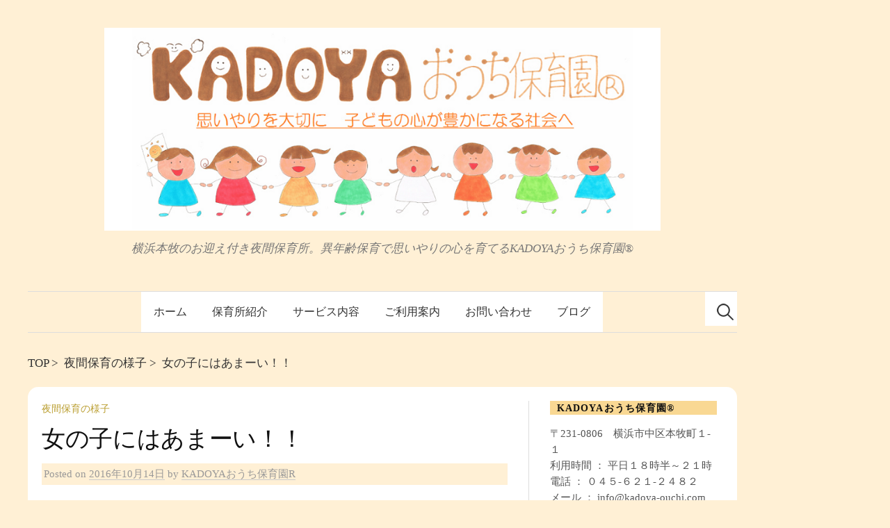

--- FILE ---
content_type: text/html; charset=UTF-8
request_url: https://kadoya-ouchi.com/2016/10/14/2413
body_size: 53198
content:
<!DOCTYPE html>
<!--[if IE 8]>
<html class="ie8" dir="ltr" lang="ja" prefix="og: https://ogp.me/ns#">
<![endif]-->
<!--[if !(IE 8) ]><!-->
<html dir="ltr" lang="ja" prefix="og: https://ogp.me/ns#">
<!--<![endif]-->
<head>
<meta charset="UTF-8">
<meta name="viewport" content="width=device-width, initial-scale=1">
<title>女の子にはあまーい！！ | KADOYAおうち保育園®</title>
<link rel="profile" href="http://gmpg.org/xfn/11">
<link rel="pingback" href="https://kadoya-ouchi.com/official/xmlrpc.php">
<link rel="shortcut icon" href="https://kadoya-ouchi.com/official/wp-content/themes/ouchi/favicon.ico"/>

<link rel="stylesheet" href="http://kadoya-ouchi.com/official/wp-content/themes/ouchi/skins/orange/style.css">

<title>女の子にはあまーい！！ | KADOYAおうち保育園®</title>
	<style>img:is([sizes="auto" i], [sizes^="auto," i]) { contain-intrinsic-size: 3000px 1500px }</style>
	
		<!-- All in One SEO 4.8.2 - aioseo.com -->
	<meta name="description" content="こんにちは KADOYAおうち保育園®の岩崎ひろ美です。 今日のお迎えの時は、お月さまが雲から見えたり隠れたり" />
	<meta name="robots" content="max-snippet:-1, max-image-preview:large, max-video-preview:-1" />
	<meta name="author" content="KADOYAおうち保育園R"/>
	<link rel="canonical" href="https://kadoya-ouchi.com/2016/10/14/2413" />
	<meta name="generator" content="All in One SEO (AIOSEO) 4.8.2" />
		<meta property="og:locale" content="ja_JP" />
		<meta property="og:site_name" content="KADOYAおうち保育園(R)" />
		<meta property="og:type" content="article" />
		<meta property="og:title" content="女の子にはあまーい！！ | KADOYAおうち保育園®" />
		<meta property="og:description" content="こんにちは KADOYAおうち保育園®の岩崎ひろ美です。 今日のお迎えの時は、お月さまが雲から見えたり隠れたり" />
		<meta property="og:url" content="https://kadoya-ouchi.com/2016/10/14/2413" />
		<meta property="fb:admins" content="100005491932439" />
		<meta property="og:image" content="https://kadoya-ouchi.com/official/wp-content/uploads/2016/10/DSCN2449.jpg" />
		<meta property="og:image:secure_url" content="https://kadoya-ouchi.com/official/wp-content/uploads/2016/10/DSCN2449.jpg" />
		<meta property="og:image:width" content="1600" />
		<meta property="og:image:height" content="1200" />
		<meta property="article:published_time" content="2016-10-14T11:20:26+00:00" />
		<meta property="article:modified_time" content="2016-10-14T11:20:26+00:00" />
		<meta name="twitter:card" content="summary" />
		<meta name="twitter:title" content="女の子にはあまーい！！ | KADOYAおうち保育園®" />
		<meta name="twitter:description" content="こんにちは KADOYAおうち保育園®の岩崎ひろ美です。 今日のお迎えの時は、お月さまが雲から見えたり隠れたり" />
		<meta name="twitter:image" content="https://kadoya-ouchi.com/official/wp-content/uploads/2016/10/DSCN2449.jpg" />
		<script type="application/ld+json" class="aioseo-schema">
			{"@context":"https:\/\/schema.org","@graph":[{"@type":"Article","@id":"https:\/\/kadoya-ouchi.com\/2016\/10\/14\/2413#article","name":"\u5973\u306e\u5b50\u306b\u306f\u3042\u307e\u30fc\u3044\uff01\uff01 | KADOYA\u304a\u3046\u3061\u4fdd\u80b2\u5712\u00ae","headline":"\u5973\u306e\u5b50\u306b\u306f\u3042\u307e\u30fc\u3044\uff01\uff01","author":{"@id":"https:\/\/kadoya-ouchi.com\/author\/kadoya#author"},"publisher":{"@id":"https:\/\/kadoya-ouchi.com\/#organization"},"image":{"@type":"ImageObject","url":"https:\/\/kadoya-ouchi.com\/official\/wp-content\/uploads\/2016\/10\/DSCN2449.jpg","width":1600,"height":1200,"caption":"\u304a\u5e97"},"datePublished":"2016-10-14T20:20:26+09:00","dateModified":"2016-10-14T20:20:26+09:00","inLanguage":"ja","mainEntityOfPage":{"@id":"https:\/\/kadoya-ouchi.com\/2016\/10\/14\/2413#webpage"},"isPartOf":{"@id":"https:\/\/kadoya-ouchi.com\/2016\/10\/14\/2413#webpage"},"articleSection":"\u591c\u9593\u4fdd\u80b2\u306e\u69d8\u5b50"},{"@type":"BreadcrumbList","@id":"https:\/\/kadoya-ouchi.com\/2016\/10\/14\/2413#breadcrumblist","itemListElement":[{"@type":"ListItem","@id":"https:\/\/kadoya-ouchi.com\/#listItem","position":1,"name":"\u5bb6","item":"https:\/\/kadoya-ouchi.com\/","nextItem":{"@type":"ListItem","@id":"https:\/\/kadoya-ouchi.com\/2016\/#listItem","name":"2016"}},{"@type":"ListItem","@id":"https:\/\/kadoya-ouchi.com\/2016\/#listItem","position":2,"name":"2016","item":"https:\/\/kadoya-ouchi.com\/2016\/","nextItem":{"@type":"ListItem","@id":"https:\/\/kadoya-ouchi.com\/2016\/10\/#listItem","name":"October"},"previousItem":{"@type":"ListItem","@id":"https:\/\/kadoya-ouchi.com\/#listItem","name":"\u5bb6"}},{"@type":"ListItem","@id":"https:\/\/kadoya-ouchi.com\/2016\/10\/#listItem","position":3,"name":"October","item":"https:\/\/kadoya-ouchi.com\/2016\/10\/","nextItem":{"@type":"ListItem","@id":"https:\/\/kadoya-ouchi.com\/2016\/10\/14\/#listItem","name":"14"},"previousItem":{"@type":"ListItem","@id":"https:\/\/kadoya-ouchi.com\/2016\/#listItem","name":"2016"}},{"@type":"ListItem","@id":"https:\/\/kadoya-ouchi.com\/2016\/10\/14\/#listItem","position":4,"name":"14","previousItem":{"@type":"ListItem","@id":"https:\/\/kadoya-ouchi.com\/2016\/10\/#listItem","name":"October"}}]},{"@type":"Organization","@id":"https:\/\/kadoya-ouchi.com\/#organization","name":"KADOYA\u304a\u3046\u3061\u4fdd\u80b2\u5712\u00ae","description":"\u6a2a\u6d5c\u672c\u7267\u306e\u304a\u8fce\u3048\u4ed8\u304d\u591c\u9593\u4fdd\u80b2\u6240\u3002\u7570\u5e74\u9f62\u4fdd\u80b2\u3067\u601d\u3044\u3084\u308a\u306e\u5fc3\u3092\u80b2\u3066\u308bKADOYA\u304a\u3046\u3061\u4fdd\u80b2\u5712\u00ae","url":"https:\/\/kadoya-ouchi.com\/"},{"@type":"Person","@id":"https:\/\/kadoya-ouchi.com\/author\/kadoya#author","url":"https:\/\/kadoya-ouchi.com\/author\/kadoya","name":"KADOYA\u304a\u3046\u3061\u4fdd\u80b2\u5712R"},{"@type":"WebPage","@id":"https:\/\/kadoya-ouchi.com\/2016\/10\/14\/2413#webpage","url":"https:\/\/kadoya-ouchi.com\/2016\/10\/14\/2413","name":"\u5973\u306e\u5b50\u306b\u306f\u3042\u307e\u30fc\u3044\uff01\uff01 | KADOYA\u304a\u3046\u3061\u4fdd\u80b2\u5712\u00ae","description":"\u3053\u3093\u306b\u3061\u306f KADOYA\u304a\u3046\u3061\u4fdd\u80b2\u5712\u00ae\u306e\u5ca9\u5d0e\u3072\u308d\u7f8e\u3067\u3059\u3002 \u4eca\u65e5\u306e\u304a\u8fce\u3048\u306e\u6642\u306f\u3001\u304a\u6708\u3055\u307e\u304c\u96f2\u304b\u3089\u898b\u3048\u305f\u308a\u96a0\u308c\u305f\u308a","inLanguage":"ja","isPartOf":{"@id":"https:\/\/kadoya-ouchi.com\/#website"},"breadcrumb":{"@id":"https:\/\/kadoya-ouchi.com\/2016\/10\/14\/2413#breadcrumblist"},"author":{"@id":"https:\/\/kadoya-ouchi.com\/author\/kadoya#author"},"creator":{"@id":"https:\/\/kadoya-ouchi.com\/author\/kadoya#author"},"image":{"@type":"ImageObject","url":"https:\/\/kadoya-ouchi.com\/official\/wp-content\/uploads\/2016\/10\/DSCN2449.jpg","@id":"https:\/\/kadoya-ouchi.com\/2016\/10\/14\/2413\/#mainImage","width":1600,"height":1200,"caption":"\u304a\u5e97"},"primaryImageOfPage":{"@id":"https:\/\/kadoya-ouchi.com\/2016\/10\/14\/2413#mainImage"},"datePublished":"2016-10-14T20:20:26+09:00","dateModified":"2016-10-14T20:20:26+09:00"},{"@type":"WebSite","@id":"https:\/\/kadoya-ouchi.com\/#website","url":"https:\/\/kadoya-ouchi.com\/","name":"KADOYA\u304a\u3046\u3061\u4fdd\u80b2\u5712\u00ae","description":"\u6a2a\u6d5c\u672c\u7267\u306e\u304a\u8fce\u3048\u4ed8\u304d\u591c\u9593\u4fdd\u80b2\u6240\u3002\u7570\u5e74\u9f62\u4fdd\u80b2\u3067\u601d\u3044\u3084\u308a\u306e\u5fc3\u3092\u80b2\u3066\u308bKADOYA\u304a\u3046\u3061\u4fdd\u80b2\u5712\u00ae","inLanguage":"ja","publisher":{"@id":"https:\/\/kadoya-ouchi.com\/#organization"}}]}
		</script>
		<!-- All in One SEO -->

<link rel='dns-prefetch' href='//ajax.googleapis.com' />
<link rel='dns-prefetch' href='//fonts.googleapis.com' />
<link rel="alternate" type="application/rss+xml" title="KADOYAおうち保育園® &raquo; フィード" href="https://kadoya-ouchi.com/feed" />
<link rel="alternate" type="application/rss+xml" title="KADOYAおうち保育園® &raquo; コメントフィード" href="https://kadoya-ouchi.com/comments/feed" />
<script type="text/javascript">
/* <![CDATA[ */
window._wpemojiSettings = {"baseUrl":"https:\/\/s.w.org\/images\/core\/emoji\/15.0.3\/72x72\/","ext":".png","svgUrl":"https:\/\/s.w.org\/images\/core\/emoji\/15.0.3\/svg\/","svgExt":".svg","source":{"concatemoji":"https:\/\/kadoya-ouchi.com\/official\/wp-includes\/js\/wp-emoji-release.min.js?ver=6.7.4"}};
/*! This file is auto-generated */
!function(i,n){var o,s,e;function c(e){try{var t={supportTests:e,timestamp:(new Date).valueOf()};sessionStorage.setItem(o,JSON.stringify(t))}catch(e){}}function p(e,t,n){e.clearRect(0,0,e.canvas.width,e.canvas.height),e.fillText(t,0,0);var t=new Uint32Array(e.getImageData(0,0,e.canvas.width,e.canvas.height).data),r=(e.clearRect(0,0,e.canvas.width,e.canvas.height),e.fillText(n,0,0),new Uint32Array(e.getImageData(0,0,e.canvas.width,e.canvas.height).data));return t.every(function(e,t){return e===r[t]})}function u(e,t,n){switch(t){case"flag":return n(e,"\ud83c\udff3\ufe0f\u200d\u26a7\ufe0f","\ud83c\udff3\ufe0f\u200b\u26a7\ufe0f")?!1:!n(e,"\ud83c\uddfa\ud83c\uddf3","\ud83c\uddfa\u200b\ud83c\uddf3")&&!n(e,"\ud83c\udff4\udb40\udc67\udb40\udc62\udb40\udc65\udb40\udc6e\udb40\udc67\udb40\udc7f","\ud83c\udff4\u200b\udb40\udc67\u200b\udb40\udc62\u200b\udb40\udc65\u200b\udb40\udc6e\u200b\udb40\udc67\u200b\udb40\udc7f");case"emoji":return!n(e,"\ud83d\udc26\u200d\u2b1b","\ud83d\udc26\u200b\u2b1b")}return!1}function f(e,t,n){var r="undefined"!=typeof WorkerGlobalScope&&self instanceof WorkerGlobalScope?new OffscreenCanvas(300,150):i.createElement("canvas"),a=r.getContext("2d",{willReadFrequently:!0}),o=(a.textBaseline="top",a.font="600 32px Arial",{});return e.forEach(function(e){o[e]=t(a,e,n)}),o}function t(e){var t=i.createElement("script");t.src=e,t.defer=!0,i.head.appendChild(t)}"undefined"!=typeof Promise&&(o="wpEmojiSettingsSupports",s=["flag","emoji"],n.supports={everything:!0,everythingExceptFlag:!0},e=new Promise(function(e){i.addEventListener("DOMContentLoaded",e,{once:!0})}),new Promise(function(t){var n=function(){try{var e=JSON.parse(sessionStorage.getItem(o));if("object"==typeof e&&"number"==typeof e.timestamp&&(new Date).valueOf()<e.timestamp+604800&&"object"==typeof e.supportTests)return e.supportTests}catch(e){}return null}();if(!n){if("undefined"!=typeof Worker&&"undefined"!=typeof OffscreenCanvas&&"undefined"!=typeof URL&&URL.createObjectURL&&"undefined"!=typeof Blob)try{var e="postMessage("+f.toString()+"("+[JSON.stringify(s),u.toString(),p.toString()].join(",")+"));",r=new Blob([e],{type:"text/javascript"}),a=new Worker(URL.createObjectURL(r),{name:"wpTestEmojiSupports"});return void(a.onmessage=function(e){c(n=e.data),a.terminate(),t(n)})}catch(e){}c(n=f(s,u,p))}t(n)}).then(function(e){for(var t in e)n.supports[t]=e[t],n.supports.everything=n.supports.everything&&n.supports[t],"flag"!==t&&(n.supports.everythingExceptFlag=n.supports.everythingExceptFlag&&n.supports[t]);n.supports.everythingExceptFlag=n.supports.everythingExceptFlag&&!n.supports.flag,n.DOMReady=!1,n.readyCallback=function(){n.DOMReady=!0}}).then(function(){return e}).then(function(){var e;n.supports.everything||(n.readyCallback(),(e=n.source||{}).concatemoji?t(e.concatemoji):e.wpemoji&&e.twemoji&&(t(e.twemoji),t(e.wpemoji)))}))}((window,document),window._wpemojiSettings);
/* ]]> */
</script>
<style id='wp-emoji-styles-inline-css' type='text/css'>

	img.wp-smiley, img.emoji {
		display: inline !important;
		border: none !important;
		box-shadow: none !important;
		height: 1em !important;
		width: 1em !important;
		margin: 0 0.07em !important;
		vertical-align: -0.1em !important;
		background: none !important;
		padding: 0 !important;
	}
</style>
<link rel='stylesheet' id='wp-block-library-css' href='https://kadoya-ouchi.com/official/wp-includes/css/dist/block-library/style.min.css?ver=6.7.4' type='text/css' media='all' />
<style id='classic-theme-styles-inline-css' type='text/css'>
/*! This file is auto-generated */
.wp-block-button__link{color:#fff;background-color:#32373c;border-radius:9999px;box-shadow:none;text-decoration:none;padding:calc(.667em + 2px) calc(1.333em + 2px);font-size:1.125em}.wp-block-file__button{background:#32373c;color:#fff;text-decoration:none}
</style>
<style id='global-styles-inline-css' type='text/css'>
:root{--wp--preset--aspect-ratio--square: 1;--wp--preset--aspect-ratio--4-3: 4/3;--wp--preset--aspect-ratio--3-4: 3/4;--wp--preset--aspect-ratio--3-2: 3/2;--wp--preset--aspect-ratio--2-3: 2/3;--wp--preset--aspect-ratio--16-9: 16/9;--wp--preset--aspect-ratio--9-16: 9/16;--wp--preset--color--black: #000000;--wp--preset--color--cyan-bluish-gray: #abb8c3;--wp--preset--color--white: #ffffff;--wp--preset--color--pale-pink: #f78da7;--wp--preset--color--vivid-red: #cf2e2e;--wp--preset--color--luminous-vivid-orange: #ff6900;--wp--preset--color--luminous-vivid-amber: #fcb900;--wp--preset--color--light-green-cyan: #7bdcb5;--wp--preset--color--vivid-green-cyan: #00d084;--wp--preset--color--pale-cyan-blue: #8ed1fc;--wp--preset--color--vivid-cyan-blue: #0693e3;--wp--preset--color--vivid-purple: #9b51e0;--wp--preset--gradient--vivid-cyan-blue-to-vivid-purple: linear-gradient(135deg,rgba(6,147,227,1) 0%,rgb(155,81,224) 100%);--wp--preset--gradient--light-green-cyan-to-vivid-green-cyan: linear-gradient(135deg,rgb(122,220,180) 0%,rgb(0,208,130) 100%);--wp--preset--gradient--luminous-vivid-amber-to-luminous-vivid-orange: linear-gradient(135deg,rgba(252,185,0,1) 0%,rgba(255,105,0,1) 100%);--wp--preset--gradient--luminous-vivid-orange-to-vivid-red: linear-gradient(135deg,rgba(255,105,0,1) 0%,rgb(207,46,46) 100%);--wp--preset--gradient--very-light-gray-to-cyan-bluish-gray: linear-gradient(135deg,rgb(238,238,238) 0%,rgb(169,184,195) 100%);--wp--preset--gradient--cool-to-warm-spectrum: linear-gradient(135deg,rgb(74,234,220) 0%,rgb(151,120,209) 20%,rgb(207,42,186) 40%,rgb(238,44,130) 60%,rgb(251,105,98) 80%,rgb(254,248,76) 100%);--wp--preset--gradient--blush-light-purple: linear-gradient(135deg,rgb(255,206,236) 0%,rgb(152,150,240) 100%);--wp--preset--gradient--blush-bordeaux: linear-gradient(135deg,rgb(254,205,165) 0%,rgb(254,45,45) 50%,rgb(107,0,62) 100%);--wp--preset--gradient--luminous-dusk: linear-gradient(135deg,rgb(255,203,112) 0%,rgb(199,81,192) 50%,rgb(65,88,208) 100%);--wp--preset--gradient--pale-ocean: linear-gradient(135deg,rgb(255,245,203) 0%,rgb(182,227,212) 50%,rgb(51,167,181) 100%);--wp--preset--gradient--electric-grass: linear-gradient(135deg,rgb(202,248,128) 0%,rgb(113,206,126) 100%);--wp--preset--gradient--midnight: linear-gradient(135deg,rgb(2,3,129) 0%,rgb(40,116,252) 100%);--wp--preset--font-size--small: 13px;--wp--preset--font-size--medium: 20px;--wp--preset--font-size--large: 36px;--wp--preset--font-size--x-large: 42px;--wp--preset--spacing--20: 0.44rem;--wp--preset--spacing--30: 0.67rem;--wp--preset--spacing--40: 1rem;--wp--preset--spacing--50: 1.5rem;--wp--preset--spacing--60: 2.25rem;--wp--preset--spacing--70: 3.38rem;--wp--preset--spacing--80: 5.06rem;--wp--preset--shadow--natural: 6px 6px 9px rgba(0, 0, 0, 0.2);--wp--preset--shadow--deep: 12px 12px 50px rgba(0, 0, 0, 0.4);--wp--preset--shadow--sharp: 6px 6px 0px rgba(0, 0, 0, 0.2);--wp--preset--shadow--outlined: 6px 6px 0px -3px rgba(255, 255, 255, 1), 6px 6px rgba(0, 0, 0, 1);--wp--preset--shadow--crisp: 6px 6px 0px rgba(0, 0, 0, 1);}:where(.is-layout-flex){gap: 0.5em;}:where(.is-layout-grid){gap: 0.5em;}body .is-layout-flex{display: flex;}.is-layout-flex{flex-wrap: wrap;align-items: center;}.is-layout-flex > :is(*, div){margin: 0;}body .is-layout-grid{display: grid;}.is-layout-grid > :is(*, div){margin: 0;}:where(.wp-block-columns.is-layout-flex){gap: 2em;}:where(.wp-block-columns.is-layout-grid){gap: 2em;}:where(.wp-block-post-template.is-layout-flex){gap: 1.25em;}:where(.wp-block-post-template.is-layout-grid){gap: 1.25em;}.has-black-color{color: var(--wp--preset--color--black) !important;}.has-cyan-bluish-gray-color{color: var(--wp--preset--color--cyan-bluish-gray) !important;}.has-white-color{color: var(--wp--preset--color--white) !important;}.has-pale-pink-color{color: var(--wp--preset--color--pale-pink) !important;}.has-vivid-red-color{color: var(--wp--preset--color--vivid-red) !important;}.has-luminous-vivid-orange-color{color: var(--wp--preset--color--luminous-vivid-orange) !important;}.has-luminous-vivid-amber-color{color: var(--wp--preset--color--luminous-vivid-amber) !important;}.has-light-green-cyan-color{color: var(--wp--preset--color--light-green-cyan) !important;}.has-vivid-green-cyan-color{color: var(--wp--preset--color--vivid-green-cyan) !important;}.has-pale-cyan-blue-color{color: var(--wp--preset--color--pale-cyan-blue) !important;}.has-vivid-cyan-blue-color{color: var(--wp--preset--color--vivid-cyan-blue) !important;}.has-vivid-purple-color{color: var(--wp--preset--color--vivid-purple) !important;}.has-black-background-color{background-color: var(--wp--preset--color--black) !important;}.has-cyan-bluish-gray-background-color{background-color: var(--wp--preset--color--cyan-bluish-gray) !important;}.has-white-background-color{background-color: var(--wp--preset--color--white) !important;}.has-pale-pink-background-color{background-color: var(--wp--preset--color--pale-pink) !important;}.has-vivid-red-background-color{background-color: var(--wp--preset--color--vivid-red) !important;}.has-luminous-vivid-orange-background-color{background-color: var(--wp--preset--color--luminous-vivid-orange) !important;}.has-luminous-vivid-amber-background-color{background-color: var(--wp--preset--color--luminous-vivid-amber) !important;}.has-light-green-cyan-background-color{background-color: var(--wp--preset--color--light-green-cyan) !important;}.has-vivid-green-cyan-background-color{background-color: var(--wp--preset--color--vivid-green-cyan) !important;}.has-pale-cyan-blue-background-color{background-color: var(--wp--preset--color--pale-cyan-blue) !important;}.has-vivid-cyan-blue-background-color{background-color: var(--wp--preset--color--vivid-cyan-blue) !important;}.has-vivid-purple-background-color{background-color: var(--wp--preset--color--vivid-purple) !important;}.has-black-border-color{border-color: var(--wp--preset--color--black) !important;}.has-cyan-bluish-gray-border-color{border-color: var(--wp--preset--color--cyan-bluish-gray) !important;}.has-white-border-color{border-color: var(--wp--preset--color--white) !important;}.has-pale-pink-border-color{border-color: var(--wp--preset--color--pale-pink) !important;}.has-vivid-red-border-color{border-color: var(--wp--preset--color--vivid-red) !important;}.has-luminous-vivid-orange-border-color{border-color: var(--wp--preset--color--luminous-vivid-orange) !important;}.has-luminous-vivid-amber-border-color{border-color: var(--wp--preset--color--luminous-vivid-amber) !important;}.has-light-green-cyan-border-color{border-color: var(--wp--preset--color--light-green-cyan) !important;}.has-vivid-green-cyan-border-color{border-color: var(--wp--preset--color--vivid-green-cyan) !important;}.has-pale-cyan-blue-border-color{border-color: var(--wp--preset--color--pale-cyan-blue) !important;}.has-vivid-cyan-blue-border-color{border-color: var(--wp--preset--color--vivid-cyan-blue) !important;}.has-vivid-purple-border-color{border-color: var(--wp--preset--color--vivid-purple) !important;}.has-vivid-cyan-blue-to-vivid-purple-gradient-background{background: var(--wp--preset--gradient--vivid-cyan-blue-to-vivid-purple) !important;}.has-light-green-cyan-to-vivid-green-cyan-gradient-background{background: var(--wp--preset--gradient--light-green-cyan-to-vivid-green-cyan) !important;}.has-luminous-vivid-amber-to-luminous-vivid-orange-gradient-background{background: var(--wp--preset--gradient--luminous-vivid-amber-to-luminous-vivid-orange) !important;}.has-luminous-vivid-orange-to-vivid-red-gradient-background{background: var(--wp--preset--gradient--luminous-vivid-orange-to-vivid-red) !important;}.has-very-light-gray-to-cyan-bluish-gray-gradient-background{background: var(--wp--preset--gradient--very-light-gray-to-cyan-bluish-gray) !important;}.has-cool-to-warm-spectrum-gradient-background{background: var(--wp--preset--gradient--cool-to-warm-spectrum) !important;}.has-blush-light-purple-gradient-background{background: var(--wp--preset--gradient--blush-light-purple) !important;}.has-blush-bordeaux-gradient-background{background: var(--wp--preset--gradient--blush-bordeaux) !important;}.has-luminous-dusk-gradient-background{background: var(--wp--preset--gradient--luminous-dusk) !important;}.has-pale-ocean-gradient-background{background: var(--wp--preset--gradient--pale-ocean) !important;}.has-electric-grass-gradient-background{background: var(--wp--preset--gradient--electric-grass) !important;}.has-midnight-gradient-background{background: var(--wp--preset--gradient--midnight) !important;}.has-small-font-size{font-size: var(--wp--preset--font-size--small) !important;}.has-medium-font-size{font-size: var(--wp--preset--font-size--medium) !important;}.has-large-font-size{font-size: var(--wp--preset--font-size--large) !important;}.has-x-large-font-size{font-size: var(--wp--preset--font-size--x-large) !important;}
:where(.wp-block-post-template.is-layout-flex){gap: 1.25em;}:where(.wp-block-post-template.is-layout-grid){gap: 1.25em;}
:where(.wp-block-columns.is-layout-flex){gap: 2em;}:where(.wp-block-columns.is-layout-grid){gap: 2em;}
:root :where(.wp-block-pullquote){font-size: 1.5em;line-height: 1.6;}
</style>
<link rel='stylesheet' id='graphy-font-css' href='https://fonts.googleapis.com/css?family=Lora%3A400%2C400italic%2C700&#038;subset=latin%2Clatin-ext' type='text/css' media='all' />
<link rel='stylesheet' id='genericons-css' href='https://kadoya-ouchi.com/official/wp-content/themes/graphy/genericons/genericons.css?ver=3.4.1' type='text/css' media='all' />
<link rel='stylesheet' id='normalize-css' href='https://kadoya-ouchi.com/official/wp-content/themes/graphy/css/normalize.css?ver=4.1.1' type='text/css' media='all' />
<link rel='stylesheet' id='graphy-style-css' href='https://kadoya-ouchi.com/official/wp-content/themes/ouchi/style.css?ver=2.3.2' type='text/css' media='all' />
<link rel='stylesheet' id='graphy-style-ja-css' href='https://kadoya-ouchi.com/official/wp-content/themes/graphy/css/ja.css' type='text/css' media='all' />
<style id='akismet-widget-style-inline-css' type='text/css'>

			.a-stats {
				--akismet-color-mid-green: #357b49;
				--akismet-color-white: #fff;
				--akismet-color-light-grey: #f6f7f7;

				max-width: 350px;
				width: auto;
			}

			.a-stats * {
				all: unset;
				box-sizing: border-box;
			}

			.a-stats strong {
				font-weight: 600;
			}

			.a-stats a.a-stats__link,
			.a-stats a.a-stats__link:visited,
			.a-stats a.a-stats__link:active {
				background: var(--akismet-color-mid-green);
				border: none;
				box-shadow: none;
				border-radius: 8px;
				color: var(--akismet-color-white);
				cursor: pointer;
				display: block;
				font-family: -apple-system, BlinkMacSystemFont, 'Segoe UI', 'Roboto', 'Oxygen-Sans', 'Ubuntu', 'Cantarell', 'Helvetica Neue', sans-serif;
				font-weight: 500;
				padding: 12px;
				text-align: center;
				text-decoration: none;
				transition: all 0.2s ease;
			}

			/* Extra specificity to deal with TwentyTwentyOne focus style */
			.widget .a-stats a.a-stats__link:focus {
				background: var(--akismet-color-mid-green);
				color: var(--akismet-color-white);
				text-decoration: none;
			}

			.a-stats a.a-stats__link:hover {
				filter: brightness(110%);
				box-shadow: 0 4px 12px rgba(0, 0, 0, 0.06), 0 0 2px rgba(0, 0, 0, 0.16);
			}

			.a-stats .count {
				color: var(--akismet-color-white);
				display: block;
				font-size: 1.5em;
				line-height: 1.4;
				padding: 0 13px;
				white-space: nowrap;
			}
		
</style>
<script type="text/javascript" src="http://ajax.googleapis.com/ajax/libs/jquery/2.1.3/jquery.min.js?ver=2.1.3" id="jquery-js"></script>
<link rel="https://api.w.org/" href="https://kadoya-ouchi.com/wp-json/" /><link rel="alternate" title="JSON" type="application/json" href="https://kadoya-ouchi.com/wp-json/wp/v2/posts/2413" /><link rel="EditURI" type="application/rsd+xml" title="RSD" href="https://kadoya-ouchi.com/official/xmlrpc.php?rsd" />
<meta name="generator" content="WordPress 6.7.4" />
<link rel='shortlink' href='https://kadoya-ouchi.com/?p=2413' />
<link rel="alternate" title="oEmbed (JSON)" type="application/json+oembed" href="https://kadoya-ouchi.com/wp-json/oembed/1.0/embed?url=https%3A%2F%2Fkadoya-ouchi.com%2F2016%2F10%2F14%2F2413" />
<link rel="alternate" title="oEmbed (XML)" type="text/xml+oembed" href="https://kadoya-ouchi.com/wp-json/oembed/1.0/embed?url=https%3A%2F%2Fkadoya-ouchi.com%2F2016%2F10%2F14%2F2413&#038;format=xml" />
	<style type="text/css">
		/* Colors */
				
				/* Logo */
			.site-logo {
											}
						</style>
	</head>

<body class="post-template-default single single-post postid-2413 single-format-standard has-sidebar footer-4">

<div id="fb-root"></div>
<script>(function(d, s, id) {
  var js, fjs = d.getElementsByTagName(s)[0];
  if (d.getElementById(id)) return;
  js = d.createElement(s); js.id = id;
  js.src = "//connect.facebook.net/ja_JP/sdk.js#xfbml=1&version=v2.3";
  fjs.parentNode.insertBefore(js, fjs);
}(document, 'script', 'facebook-jssdk'));</script>

<div id="page" class="hfeed site">

	<header id="masthead" class="site-header" role="banner">
		<div class="site-branding">
						<h1 class="site-logo"><a href="https://kadoya-ouchi.com/" rel="home"><img alt="KADOYAおうち保育園®" src="http://kadoya-ouchi.com/official/wp-content/uploads/2015/03/head_banner.png" /></a></h1>
									<div class="site-description">横浜本牧のお迎え付き夜間保育所。異年齢保育で思いやりの心を育てるKADOYAおうち保育園®</div>
					</div><!-- .site-branding -->

				<nav id="site-navigation" class="main-navigation">
			<button class="menu-toggle"><span class="menu-text">メニュー</span></button>
			<div class="menu-%e3%83%a1%e3%83%8b%e3%83%a5%e3%83%bc-1-container"><ul id="menu-%e3%83%a1%e3%83%8b%e3%83%a5%e3%83%bc-1" class="menu"><li id="menu-item-22" class="menu-item menu-item-type-post_type menu-item-object-page menu-item-home menu-item-22"><a href="https://kadoya-ouchi.com/">ホーム</a></li>
<li id="menu-item-21" class="menu-item menu-item-type-post_type menu-item-object-page menu-item-21"><a href="https://kadoya-ouchi.com/profile">保育所紹介</a></li>
<li id="menu-item-20" class="menu-item menu-item-type-post_type menu-item-object-page menu-item-20"><a href="https://kadoya-ouchi.com/services">サービス内容</a></li>
<li id="menu-item-19" class="menu-item menu-item-type-post_type menu-item-object-page menu-item-19"><a href="https://kadoya-ouchi.com/guidance">ご利用案内</a></li>
<li id="menu-item-18" class="menu-item menu-item-type-post_type menu-item-object-page menu-item-18"><a href="https://kadoya-ouchi.com/contact">お問い合わせ</a></li>
<li id="menu-item-295" class="menu-item menu-item-type-post_type menu-item-object-page current_page_parent menu-item-295"><a href="https://kadoya-ouchi.com/blog">ブログ</a></li>
</ul></div>						<form role="search" method="get" class="search-form" action="https://kadoya-ouchi.com/">
				<label>
					<span class="screen-reader-text">検索:</span>
					<input type="search" class="search-field" placeholder="検索&hellip;" value="" name="s" />
				</label>
				<input type="submit" class="search-submit" value="検索" />
			</form>					</nav><!-- #site-navigation -->
		
			<!-- ▼ breadcrumbs  -->
            <div id="breadcrumbs">
                 <!--  投稿ページでの表示を指示 -->
                <a href="https://kadoya-ouchi.com">TOP</a>&nbsp;>&nbsp;
                <a href="https://kadoya-ouchi.com/category/daily">夜間保育の様子</a>&nbsp;>&nbsp;                女の子にはあまーい！！                 
                            </div><!-- #breadcrumbs -->
	</header><!-- #masthead -->

	<div id="content" class="site-content">

	<div id="primary" class="content-area">
		<main id="main" class="site-main">

		
			
<div class="post-full post-full-summary">
	<article id="post-2413" class="post-2413 post type-post status-publish format-standard has-post-thumbnail hentry category-daily">
		<header class="entry-header">
			<div class="cat-links"><a rel="category tag" href="https://kadoya-ouchi.com/category/daily" class="category category-2">夜間保育の様子</a></div><!-- .cat-links -->
			<h1 class="entry-title">女の子にはあまーい！！</h1>
				<div class="entry-meta">
		Posted		<span class="posted-on">on		<a href="https://kadoya-ouchi.com/2016/10/14/2413" rel="bookmark"><time class="entry-date published updated" datetime="2016-10-14T20:20:26+09:00">2016年10月14日</time></a>		</span>
		<span class="byline">by			<span class="author vcard">
				<a class="url fn n" href="https://kadoya-ouchi.com/author/kadoya" title="KADOYAおうち保育園R の投稿をすべて表示"><span class="author-name">KADOYAおうち保育園R</span></a>
			</span>
		</span>
			</div><!-- .entry-meta -->
			</header><!-- .entry-header -->

		<div class="entry-content">
			<p>こんにちは　KADOYAおうち保育園®の岩崎ひろ美です。</p>
<p>今日のお迎えの時は、お月さまが雲から見えたり隠れたり<br />
していましたがまん丸お月さまでした。<br />
Rちゃんは、なぜか「お月さーまキラキラ」って歌ってたけど・・<br />
それって、七夕のお星さまじゃない？？と2人で笑いながらの道中です。</p>
<p>さて、帰宅後、お店にいるおとうさんにいたずらのRちゃん<br />
ずいぶんと慣れてきましたね♪<br />
<img fetchpriority="high" decoding="async" class="alignnone size-medium wp-image-2414" src="https://kadoya-ouchi.com/official/wp-content/uploads/2016/10/DSCN2449-300x225.jpg" alt="お店" width="300" height="225" srcset="https://kadoya-ouchi.com/official/wp-content/uploads/2016/10/DSCN2449-300x225.jpg 300w, https://kadoya-ouchi.com/official/wp-content/uploads/2016/10/DSCN2449-768x576.jpg 768w, https://kadoya-ouchi.com/official/wp-content/uploads/2016/10/DSCN2449-700x525.jpg 700w, https://kadoya-ouchi.com/official/wp-content/uploads/2016/10/DSCN2449-800x600.jpg 800w, https://kadoya-ouchi.com/official/wp-content/uploads/2016/10/DSCN2449.jpg 1600w" sizes="(max-width: 300px) 100vw, 300px" />おとうさん　タジタジ💦</p>
<p>最初はパパさんの後ろにかくれる感じの子でしたが。。<br />
半年たってすっかり馴染んでいます(^^♪</p>
<p>でも本来は、絵を書いたり、工作したりするのが好きなRちゃんです💖<br />
<img decoding="async" class="alignnone size-medium wp-image-2415" src="https://kadoya-ouchi.com/official/wp-content/uploads/2016/10/DSCN2450-300x225.jpg" alt="なぞなぞ" width="300" height="225" srcset="https://kadoya-ouchi.com/official/wp-content/uploads/2016/10/DSCN2450-300x225.jpg 300w, https://kadoya-ouchi.com/official/wp-content/uploads/2016/10/DSCN2450-768x576.jpg 768w, https://kadoya-ouchi.com/official/wp-content/uploads/2016/10/DSCN2450-700x525.jpg 700w, https://kadoya-ouchi.com/official/wp-content/uploads/2016/10/DSCN2450-800x600.jpg 800w, https://kadoya-ouchi.com/official/wp-content/uploads/2016/10/DSCN2450.jpg 1600w" sizes="(max-width: 300px) 100vw, 300px" /></p>
<p>まだおうちの様にとまではいかないけれど。。<br />
Rちゃんの成長がかいま見れて私もうれしいデス！！</p>
<p>&nbsp;</p>
					</div><!-- .entry-content -->

		
		<div class="social_button">
		<ul class="sc_button">
		<li>
		<a class="twitter-share-button"
  href="https://twitter.com/share">
Tweet
</a>
<script>
window.twttr=(function(d,s,id){var js,fjs=d.getElementsByTagName(s)[0],t=window.twttr||{};if(d.getElementById(id))return t;js=d.createElement(s);js.id=id;js.src="https://platform.twitter.com/widgets.js";fjs.parentNode.insertBefore(js,fjs);t._e=[];t.ready=function(f){t._e.push(f);};return t;}(document,"script","twitter-wjs"));
</script>
</li>
<li>
		<div class="fb-like" data-href="https://kadoya-ouchi.com/2016/10/14/2413" data-layout="standard" data-action="like" data-show-faces="false" data-share="true"></div>
		</li>
		</ul>
		</div>

	</article><!-- #post-## -->
</div><!-- .post-full -->

	<nav class="navigation post-navigation">
		<h2 class="screen-reader-text">投稿ナビゲーション</h2>
		<div class="nav-links">
			<div class="nav-previous"><div class="post-nav-title">古い投稿</div><a href="https://kadoya-ouchi.com/2016/10/13/2405" rel="prev">やっとお披露目♬</a></div><div class="nav-next"><div class="post-nav-title">新しい投稿</div><a href="https://kadoya-ouchi.com/2016/10/17/2420" rel="next">色んな発見がありますー！！</a></div>		</div><!-- .nav-links -->
	</nav><!-- .post-navigation -->
	

			
		
		</main><!-- #main -->
	</div><!-- #primary -->


<div id="secondary" class="sidebar-area" role="complementary">
		<div class="normal-sidebar widget-area">
		<aside id="text-2" class="widget widget_text"><h2 class="widget-title">KADOYAおうち保育園®</h2>			<div class="textwidget"><article class="widget-info">
<p>〒231-0806　横浜市中区本牧町１-１</p>
<p>利用時間 ： 平日１８時半～２１時</p>
<p>電話 ： ０４５-６２１-２４８２</p>
<p>メール ：<a href="mailto: info@kadoya-ouchi.com"> info@kadoya-ouchi.com</a></p>
<p><a href="https://www.google.co.jp/maps/dir/%E7%A5%9E%E5%A5%88%E5%B7%9D%E7%9C%8C%E6%A8%AA%E6%B5%9C%E5%B8%82%E4%B8%AD%E5%8C%BA%E7%AB%8B%E9%87%8E+%E5%B1%B1%E6%89%8B%E9%A7%85/%EF%BC%88%E6%9C%89%EF%BC%89%E3%82%AB%E3%83%89%E3%83%A4%E6%B4%8B%E5%93%81%E5%BA%97,+%E3%80%92231-0806+%E7%A5%9E%E5%A5%88%E5%B7%9D%E7%9C%8C%E6%A8%AA%E6%B5%9C%E5%B8%82%E4%B8%AD%E5%8C%BA%E6%9C%AC%E7%89%A7%E7%94%BA%EF%BC%91%E4%B8%81%E7%9B%AE%EF%BC%91/@35.4307303,139.6516729,16z/data=!4m24!4m23!1m15!1m1!1s0x60185cd9e92602f9:0xf7cd4c5d4178a877!2m2!1d139.646206!2d35.427249!3m4!1m2!1d139.6458204!2d35.4277683!3s0x60185cd992bd72af:0xdcdb1c7e0a3f3379!3m4!1m2!1d139.6495382!2d35.4324485!3s0x60185cd8ad9fc365:0x709b47fabe01293e!1m5!1m1!1s0x60185d25be20277d:0x3905a67fb219fdf1!2m2!1d139.656927!2d35.431972!3e2"><img src="/official/wp-content/uploads/2015/03/map1.png" ></a></p>
<p>▲クリックするとGoogle mapを表示します。</p>
</article></div>
		</aside><aside id="text-7" class="widget widget_text">			<div class="textwidget"><a href="/contact" style="text-decoration: none;"><p class="widget-contact">お問い合わせ＞＞</p></a></div>
		</aside><aside id="text-8" class="widget widget_text">			<div class="textwidget"><a href="/guidance#contact" style="text-decoration: none;"><div class="widget-guidance">見学のお申込み＞＞</div></a></div>
		</aside>
		<aside id="recent-posts-2" class="widget widget_recent_entries">
		<h2 class="widget-title">最近の投稿</h2>
		<ul>
											<li>
					<a href="https://kadoya-ouchi.com/2025/06/03/68959">いつの間にか。。</a>
											<span class="post-date">2025年6月3日</span>
									</li>
											<li>
					<a href="https://kadoya-ouchi.com/2025/03/24/68952">☆価格改定のお知らせ☆</a>
											<span class="post-date">2025年3月24日</span>
									</li>
											<li>
					<a href="https://kadoya-ouchi.com/2024/06/01/68948">祝㊗️開業　10年目</a>
											<span class="post-date">2024年6月1日</span>
									</li>
											<li>
					<a href="https://kadoya-ouchi.com/2023/06/26/68941">みんなが楽しく参加できたガレージセール!</a>
											<span class="post-date">2023年6月26日</span>
									</li>
											<li>
					<a href="https://kadoya-ouchi.com/2023/06/02/68934">祝🌸開業9年目</a>
											<span class="post-date">2023年6月2日</span>
									</li>
											<li>
					<a href="https://kadoya-ouchi.com/2023/02/20/68923">バレンタインデー過ぎちゃったけどね～</a>
											<span class="post-date">2023年2月20日</span>
									</li>
											<li>
					<a href="https://kadoya-ouchi.com/2023/02/06/68914">『手作り肉まん.焼売.さて次は？？』</a>
											<span class="post-date">2023年2月6日</span>
									</li>
											<li>
					<a href="https://kadoya-ouchi.com/2023/01/30/68905">寒いけど。。ほっこりの夜間保育</a>
											<span class="post-date">2023年1月30日</span>
									</li>
											<li>
					<a href="https://kadoya-ouchi.com/2023/01/23/68894">家族以外にお誕生日をお祝いしてくれる人っていますか？</a>
											<span class="post-date">2023年1月23日</span>
									</li>
											<li>
					<a href="https://kadoya-ouchi.com/2023/01/16/68888">誰もが好きとは限らない。。。</a>
											<span class="post-date">2023年1月16日</span>
									</li>
					</ul>

		</aside><aside id="archives-2" class="widget widget_archive"><h2 class="widget-title">アーカイブ</h2>		<label class="screen-reader-text" for="archives-dropdown-2">アーカイブ</label>
		<select id="archives-dropdown-2" name="archive-dropdown">
			
			<option value="">月を選択</option>
				<option value='https://kadoya-ouchi.com/2025/06'> 2025年6月 </option>
	<option value='https://kadoya-ouchi.com/2025/03'> 2025年3月 </option>
	<option value='https://kadoya-ouchi.com/2024/06'> 2024年6月 </option>
	<option value='https://kadoya-ouchi.com/2023/06'> 2023年6月 </option>
	<option value='https://kadoya-ouchi.com/2023/02'> 2023年2月 </option>
	<option value='https://kadoya-ouchi.com/2023/01'> 2023年1月 </option>
	<option value='https://kadoya-ouchi.com/2022/11'> 2022年11月 </option>
	<option value='https://kadoya-ouchi.com/2022/10'> 2022年10月 </option>
	<option value='https://kadoya-ouchi.com/2022/09'> 2022年9月 </option>
	<option value='https://kadoya-ouchi.com/2022/06'> 2022年6月 </option>
	<option value='https://kadoya-ouchi.com/2022/05'> 2022年5月 </option>
	<option value='https://kadoya-ouchi.com/2022/03'> 2022年3月 </option>
	<option value='https://kadoya-ouchi.com/2022/02'> 2022年2月 </option>
	<option value='https://kadoya-ouchi.com/2022/01'> 2022年1月 </option>
	<option value='https://kadoya-ouchi.com/2021/12'> 2021年12月 </option>
	<option value='https://kadoya-ouchi.com/2021/11'> 2021年11月 </option>
	<option value='https://kadoya-ouchi.com/2021/10'> 2021年10月 </option>
	<option value='https://kadoya-ouchi.com/2021/09'> 2021年9月 </option>
	<option value='https://kadoya-ouchi.com/2021/08'> 2021年8月 </option>
	<option value='https://kadoya-ouchi.com/2021/07'> 2021年7月 </option>
	<option value='https://kadoya-ouchi.com/2021/06'> 2021年6月 </option>
	<option value='https://kadoya-ouchi.com/2021/05'> 2021年5月 </option>
	<option value='https://kadoya-ouchi.com/2021/04'> 2021年4月 </option>
	<option value='https://kadoya-ouchi.com/2021/03'> 2021年3月 </option>
	<option value='https://kadoya-ouchi.com/2021/02'> 2021年2月 </option>
	<option value='https://kadoya-ouchi.com/2021/01'> 2021年1月 </option>
	<option value='https://kadoya-ouchi.com/2020/12'> 2020年12月 </option>
	<option value='https://kadoya-ouchi.com/2020/11'> 2020年11月 </option>
	<option value='https://kadoya-ouchi.com/2020/10'> 2020年10月 </option>
	<option value='https://kadoya-ouchi.com/2020/09'> 2020年9月 </option>
	<option value='https://kadoya-ouchi.com/2020/08'> 2020年8月 </option>
	<option value='https://kadoya-ouchi.com/2020/07'> 2020年7月 </option>
	<option value='https://kadoya-ouchi.com/2020/06'> 2020年6月 </option>
	<option value='https://kadoya-ouchi.com/2020/05'> 2020年5月 </option>
	<option value='https://kadoya-ouchi.com/2020/04'> 2020年4月 </option>
	<option value='https://kadoya-ouchi.com/2020/03'> 2020年3月 </option>
	<option value='https://kadoya-ouchi.com/2020/02'> 2020年2月 </option>
	<option value='https://kadoya-ouchi.com/2020/01'> 2020年1月 </option>
	<option value='https://kadoya-ouchi.com/2019/12'> 2019年12月 </option>
	<option value='https://kadoya-ouchi.com/2019/11'> 2019年11月 </option>
	<option value='https://kadoya-ouchi.com/2019/10'> 2019年10月 </option>
	<option value='https://kadoya-ouchi.com/2019/09'> 2019年9月 </option>
	<option value='https://kadoya-ouchi.com/2019/08'> 2019年8月 </option>
	<option value='https://kadoya-ouchi.com/2019/07'> 2019年7月 </option>
	<option value='https://kadoya-ouchi.com/2019/06'> 2019年6月 </option>
	<option value='https://kadoya-ouchi.com/2019/05'> 2019年5月 </option>
	<option value='https://kadoya-ouchi.com/2019/04'> 2019年4月 </option>
	<option value='https://kadoya-ouchi.com/2019/03'> 2019年3月 </option>
	<option value='https://kadoya-ouchi.com/2019/02'> 2019年2月 </option>
	<option value='https://kadoya-ouchi.com/2019/01'> 2019年1月 </option>
	<option value='https://kadoya-ouchi.com/2018/12'> 2018年12月 </option>
	<option value='https://kadoya-ouchi.com/2018/11'> 2018年11月 </option>
	<option value='https://kadoya-ouchi.com/2018/10'> 2018年10月 </option>
	<option value='https://kadoya-ouchi.com/2018/09'> 2018年9月 </option>
	<option value='https://kadoya-ouchi.com/2018/08'> 2018年8月 </option>
	<option value='https://kadoya-ouchi.com/2018/07'> 2018年7月 </option>
	<option value='https://kadoya-ouchi.com/2018/06'> 2018年6月 </option>
	<option value='https://kadoya-ouchi.com/2018/05'> 2018年5月 </option>
	<option value='https://kadoya-ouchi.com/2018/04'> 2018年4月 </option>
	<option value='https://kadoya-ouchi.com/2018/03'> 2018年3月 </option>
	<option value='https://kadoya-ouchi.com/2018/02'> 2018年2月 </option>
	<option value='https://kadoya-ouchi.com/2018/01'> 2018年1月 </option>
	<option value='https://kadoya-ouchi.com/2017/12'> 2017年12月 </option>
	<option value='https://kadoya-ouchi.com/2017/11'> 2017年11月 </option>
	<option value='https://kadoya-ouchi.com/2017/10'> 2017年10月 </option>
	<option value='https://kadoya-ouchi.com/2017/09'> 2017年9月 </option>
	<option value='https://kadoya-ouchi.com/2017/08'> 2017年8月 </option>
	<option value='https://kadoya-ouchi.com/2017/07'> 2017年7月 </option>
	<option value='https://kadoya-ouchi.com/2017/06'> 2017年6月 </option>
	<option value='https://kadoya-ouchi.com/2017/05'> 2017年5月 </option>
	<option value='https://kadoya-ouchi.com/2017/04'> 2017年4月 </option>
	<option value='https://kadoya-ouchi.com/2017/03'> 2017年3月 </option>
	<option value='https://kadoya-ouchi.com/2017/02'> 2017年2月 </option>
	<option value='https://kadoya-ouchi.com/2017/01'> 2017年1月 </option>
	<option value='https://kadoya-ouchi.com/2016/12'> 2016年12月 </option>
	<option value='https://kadoya-ouchi.com/2016/11'> 2016年11月 </option>
	<option value='https://kadoya-ouchi.com/2016/10'> 2016年10月 </option>
	<option value='https://kadoya-ouchi.com/2016/09'> 2016年9月 </option>
	<option value='https://kadoya-ouchi.com/2016/08'> 2016年8月 </option>
	<option value='https://kadoya-ouchi.com/2016/07'> 2016年7月 </option>
	<option value='https://kadoya-ouchi.com/2016/06'> 2016年6月 </option>
	<option value='https://kadoya-ouchi.com/2016/05'> 2016年5月 </option>
	<option value='https://kadoya-ouchi.com/2016/04'> 2016年4月 </option>
	<option value='https://kadoya-ouchi.com/2016/03'> 2016年3月 </option>
	<option value='https://kadoya-ouchi.com/2016/02'> 2016年2月 </option>
	<option value='https://kadoya-ouchi.com/2016/01'> 2016年1月 </option>
	<option value='https://kadoya-ouchi.com/2015/12'> 2015年12月 </option>
	<option value='https://kadoya-ouchi.com/2015/11'> 2015年11月 </option>
	<option value='https://kadoya-ouchi.com/2015/10'> 2015年10月 </option>
	<option value='https://kadoya-ouchi.com/2015/09'> 2015年9月 </option>
	<option value='https://kadoya-ouchi.com/2015/08'> 2015年8月 </option>
	<option value='https://kadoya-ouchi.com/2015/07'> 2015年7月 </option>
	<option value='https://kadoya-ouchi.com/2015/06'> 2015年6月 </option>
	<option value='https://kadoya-ouchi.com/2015/05'> 2015年5月 </option>
	<option value='https://kadoya-ouchi.com/2015/04'> 2015年4月 </option>

		</select>

			<script type="text/javascript">
/* <![CDATA[ */

(function() {
	var dropdown = document.getElementById( "archives-dropdown-2" );
	function onSelectChange() {
		if ( dropdown.options[ dropdown.selectedIndex ].value !== '' ) {
			document.location.href = this.options[ this.selectedIndex ].value;
		}
	}
	dropdown.onchange = onSelectChange;
})();

/* ]]> */
</script>
</aside><aside id="categories-2" class="widget widget_categories"><h2 class="widget-title">カテゴリー</h2>
			<ul>
					<li class="cat-item cat-item-1"><a href="https://kadoya-ouchi.com/category/news">お知らせ</a>
</li>
	<li class="cat-item cat-item-4"><a href="https://kadoya-ouchi.com/category/kadoyablog">代表ブログ</a>
</li>
	<li class="cat-item cat-item-5"><a href="https://kadoya-ouchi.com/category/%e4%bc%91%e6%97%a5%e4%bf%9d%e8%82%b2">休日保育</a>
</li>
	<li class="cat-item cat-item-2"><a href="https://kadoya-ouchi.com/category/daily">夜間保育の様子</a>
</li>
			</ul>

			</aside><aside id="calendar-2" class="widget widget_calendar"><div id="calendar_wrap" class="calendar_wrap"><table id="wp-calendar" class="wp-calendar-table">
	<caption>2016年10月</caption>
	<thead>
	<tr>
		<th scope="col" title="月曜日">月</th>
		<th scope="col" title="火曜日">火</th>
		<th scope="col" title="水曜日">水</th>
		<th scope="col" title="木曜日">木</th>
		<th scope="col" title="金曜日">金</th>
		<th scope="col" title="土曜日">土</th>
		<th scope="col" title="日曜日">日</th>
	</tr>
	</thead>
	<tbody>
	<tr>
		<td colspan="5" class="pad">&nbsp;</td><td>1</td><td>2</td>
	</tr>
	<tr>
		<td><a href="https://kadoya-ouchi.com/2016/10/03" aria-label="2016年10月3日 に投稿を公開">3</a></td><td><a href="https://kadoya-ouchi.com/2016/10/04" aria-label="2016年10月4日 に投稿を公開">4</a></td><td><a href="https://kadoya-ouchi.com/2016/10/05" aria-label="2016年10月5日 に投稿を公開">5</a></td><td><a href="https://kadoya-ouchi.com/2016/10/06" aria-label="2016年10月6日 に投稿を公開">6</a></td><td><a href="https://kadoya-ouchi.com/2016/10/07" aria-label="2016年10月7日 に投稿を公開">7</a></td><td><a href="https://kadoya-ouchi.com/2016/10/08" aria-label="2016年10月8日 に投稿を公開">8</a></td><td>9</td>
	</tr>
	<tr>
		<td>10</td><td><a href="https://kadoya-ouchi.com/2016/10/11" aria-label="2016年10月11日 に投稿を公開">11</a></td><td>12</td><td><a href="https://kadoya-ouchi.com/2016/10/13" aria-label="2016年10月13日 に投稿を公開">13</a></td><td><a href="https://kadoya-ouchi.com/2016/10/14" aria-label="2016年10月14日 に投稿を公開">14</a></td><td>15</td><td>16</td>
	</tr>
	<tr>
		<td><a href="https://kadoya-ouchi.com/2016/10/17" aria-label="2016年10月17日 に投稿を公開">17</a></td><td><a href="https://kadoya-ouchi.com/2016/10/18" aria-label="2016年10月18日 に投稿を公開">18</a></td><td><a href="https://kadoya-ouchi.com/2016/10/19" aria-label="2016年10月19日 に投稿を公開">19</a></td><td><a href="https://kadoya-ouchi.com/2016/10/20" aria-label="2016年10月20日 に投稿を公開">20</a></td><td><a href="https://kadoya-ouchi.com/2016/10/21" aria-label="2016年10月21日 に投稿を公開">21</a></td><td>22</td><td>23</td>
	</tr>
	<tr>
		<td><a href="https://kadoya-ouchi.com/2016/10/24" aria-label="2016年10月24日 に投稿を公開">24</a></td><td><a href="https://kadoya-ouchi.com/2016/10/25" aria-label="2016年10月25日 に投稿を公開">25</a></td><td><a href="https://kadoya-ouchi.com/2016/10/26" aria-label="2016年10月26日 に投稿を公開">26</a></td><td><a href="https://kadoya-ouchi.com/2016/10/27" aria-label="2016年10月27日 に投稿を公開">27</a></td><td><a href="https://kadoya-ouchi.com/2016/10/28" aria-label="2016年10月28日 に投稿を公開">28</a></td><td>29</td><td>30</td>
	</tr>
	<tr>
		<td><a href="https://kadoya-ouchi.com/2016/10/31" aria-label="2016年10月31日 に投稿を公開">31</a></td>
		<td class="pad" colspan="6">&nbsp;</td>
	</tr>
	</tbody>
	</table><nav aria-label="前と次の月" class="wp-calendar-nav">
		<span class="wp-calendar-nav-prev"><a href="https://kadoya-ouchi.com/2016/09">&laquo; 9月</a></span>
		<span class="pad">&nbsp;</span>
		<span class="wp-calendar-nav-next"><a href="https://kadoya-ouchi.com/2016/11">11月 &raquo;</a></span>
	</nav></div></aside><aside id="text-9" class="widget widget_text">			<div class="textwidget"><a href="http://ameblo.jp/kadoya-ouchi-hoikuen/" title="KADOYAおうち保育園のブログ｜アメーバブログ" target="_blank"><img src="/official/wp-content/uploads/2015/04/ameblo_banner.png" alt="KADOYAおうち保育園のブログ｜アメーバブログ"></a></div>
		</aside>	</div><!-- .normal-sidebar -->
	</div><!-- #secondary -->

	</div><!-- #content -->

	<footer id="colophon" class="site-footer" role="contentinfo">
		
	<div id="supplementary" class="footer-widget-area" role="complementary">
		<div class="footer-widget-wrapper">
			<div class="footer-widget">
								<div class="footer-widget-1 widget-area">
					<aside id="text-3" class="widget widget_text"><h2 class="widget-title">保育所紹介</h2>			<div class="textwidget"><ul>
<li><a href="/profile#mission">理念・方針</a></li>
<li><a href="/profile#staff">スタッフ紹介</a></li>
<li><a href="/profile#kadoya">団体概要</a></li>
<li><a href="/profile#room">施設概要</a></li>
</ul></div>
		</aside>				</div><!-- .footer-widget-1 -->
												<div class="footer-widget-2 widget-area">
					<aside id="text-6" class="widget widget_text"><h2 class="widget-title">サービス内容</h2>			<div class="textwidget"><ul>
<li><a href="/services#yakan">お迎え付き夜間保育</a></li>
<li><a href="/services#fee">ご利用料金</a></li>
<li><a href="/services#day">一日の流れ（利用例）</a></li>
<li><a href="/voice">ご利用者様の声</a></li>
</ul></div>
		</aside>				</div><!-- .footer-widget-2 -->
												<div class="footer-widget-3 widget-area">
					<aside id="text-4" class="widget widget_text"><h2 class="widget-title">ご利用案内</h2>			<div class="textwidget"><ul>
<li><a href="/guidance">ご利用までの流れ</a></li>
<li><a href="/guidance#contact">見学のお申込み</a></li>
</ul></div>
		</aside>				</div><!-- .footer-widget-3 -->
												<div class="footer-widget-4 widget-area">
					<aside id="text-5" class="widget widget_text"><h2 class="widget-title">お問い合わせ</h2>			<div class="textwidget"><ul>
<li><a href="/contact">ご質問・お問い合わせ</a></li>
<li><a href="/contact#faq">よくある質問</a></li>
</ul></div>
		</aside>				</div><!-- .footer-widget-4 -->
							</div><!-- .footer-widget -->
		</div><!-- .footer-widget-wrapper -->
	</div><!-- #supplementary -->
		<div class="site-info">
			<div class="site-copyright">&copy; 2026 <a href="https://kadoya-ouchi.com/" rel="home">KADOYAおうち保育園®</a>
			</div>
			<div class="site-credit">KADOYAおうち保育園®は、<a href="http://www.npoathome.com/">認定NPO法人あっとほーむ</a>の子育て支援起業講座を修了し、おうち保育園&reg;協会会員として認定されています。</div>
		</div><!-- .site-info -->
<!-- Go to Top -->
  <div id="page-top"><a href="#wrapper">▲&nbsp;上に戻る </a></div>
  <script type="text/javascript">
  $(function() {
    var pageTop = $('#page-top');
    pageTop.hide();
    //スクロールが400に達したら表示
    $(window).scroll(function () {
        if($(this).scrollTop() > 400) {
            pageTop.fadeIn();
        } else {
            pageTop.fadeOut();
        }
    });
    //スクロールしてトップ
        pageTop.click(function () {
        $('body,html').animate({
            scrollTop: 0
        }, 800);
        return false;
        });
  });
  </script>
  <!-- Go to Top End -->
	</footer><!-- #colophon -->
</div><!-- #page -->

<script type="text/javascript" src="https://kadoya-ouchi.com/official/wp-content/themes/graphy/js/jquery.fitvids.js?ver=1.1" id="fitvids-js"></script>
<script type="text/javascript" src="https://kadoya-ouchi.com/official/wp-content/themes/graphy/js/skip-link-focus-fix.js?ver=20160525" id="graphy-skip-link-focus-fix-js"></script>
<script type="text/javascript" src="https://kadoya-ouchi.com/official/wp-content/themes/graphy/js/navigation.js?ver=20160525" id="graphy-navigation-js"></script>
<script type="text/javascript" src="https://kadoya-ouchi.com/official/wp-content/themes/graphy/js/doubletaptogo.min.js?ver=1.0.0" id="double-tap-to-go-js"></script>
<script type="text/javascript" src="https://kadoya-ouchi.com/official/wp-content/themes/graphy/js/functions.js?ver=20160822" id="graphy-functions-js"></script>

</body>
</html>